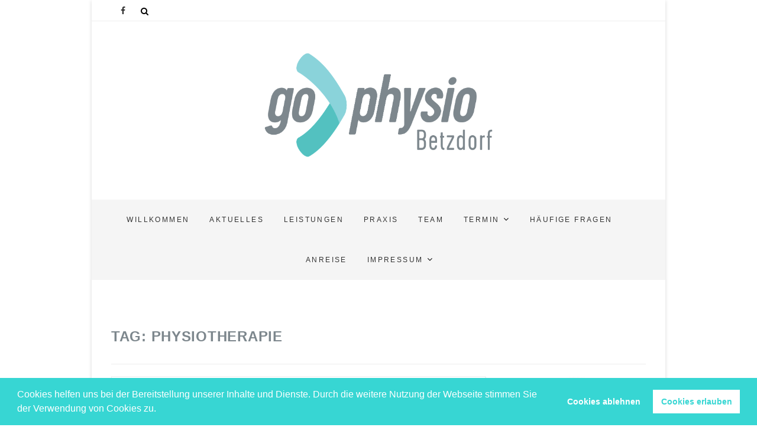

--- FILE ---
content_type: text/html; charset=UTF-8
request_url: https://go-physio.de/tag/physiotherapie
body_size: 13030
content:
<!DOCTYPE html>
<html lang="de">
<head>
<meta charset="UTF-8" />
<meta name="viewport" content="width=device-width, initial-scale=1.0">
<link rel="profile" href="https://gmpg.org/xfn/11" />
<link rel="pingback" href="https://go-physio.de/xmlrpc.php" />
<title>Schlagwort: Physiotherapie | Praxis für Physiotherapie</title>

<!-- The SEO Framework von Sybre Waaijer -->
<link rel="canonical" href="https://go-physio.de/tag/physiotherapie" />
<meta property="og:type" content="website" />
<meta property="og:locale" content="de_DE" />
<meta property="og:site_name" content="Praxis für Physiotherapie" />
<meta property="og:title" content="Schlagwort: Physiotherapie | Praxis für Physiotherapie" />
<meta property="og:url" content="https://go-physio.de/tag/physiotherapie" />
<meta property="og:image" content="https://go-physio.de/wp-content/uploads/2019/09/cropped-gophysio.png" />
<meta property="og:image:width" content="1169" />
<meta property="og:image:height" content="826" />
<meta name="twitter:card" content="summary_large_image" />
<meta name="twitter:title" content="Schlagwort: Physiotherapie | Praxis für Physiotherapie" />
<meta name="twitter:image" content="https://go-physio.de/wp-content/uploads/2019/09/cropped-gophysio.png" />
<script type="application/ld+json">{"@context":"https://schema.org","@graph":[{"@type":"WebSite","@id":"https://go-physio.de/#/schema/WebSite","url":"https://go-physio.de/","name":"Praxis für Physiotherapie","description":"Gesundheit und Wohlbefinden in Betzdorf","inLanguage":"de","potentialAction":{"@type":"SearchAction","target":{"@type":"EntryPoint","urlTemplate":"https://go-physio.de/search/{search_term_string}"},"query-input":"required name=search_term_string"},"publisher":{"@type":"Organization","@id":"https://go-physio.de/#/schema/Organization","name":"Praxis für Physiotherapie","url":"https://go-physio.de/","logo":{"@type":"ImageObject","url":"https://go-physio.de/wp-content/uploads/2019/09/cropped-gophysio.png","contentUrl":"https://go-physio.de/wp-content/uploads/2019/09/cropped-gophysio.png","width":1169,"height":826}}},{"@type":"CollectionPage","@id":"https://go-physio.de/tag/physiotherapie","url":"https://go-physio.de/tag/physiotherapie","name":"Schlagwort: Physiotherapie | Praxis für Physiotherapie","inLanguage":"de","isPartOf":{"@id":"https://go-physio.de/#/schema/WebSite"},"breadcrumb":{"@type":"BreadcrumbList","@id":"https://go-physio.de/#/schema/BreadcrumbList","itemListElement":[{"@type":"ListItem","position":1,"item":"https://go-physio.de/","name":"Praxis für Physiotherapie"},{"@type":"ListItem","position":2,"name":"Schlagwort: Physiotherapie"}]}}]}</script>
<!-- / The SEO Framework von Sybre Waaijer | 10.65ms meta | 7.00ms boot -->

<link rel="alternate" type="application/rss+xml" title="Praxis für Physiotherapie &raquo; Feed" href="https://go-physio.de/feed" />
<link rel="alternate" type="application/rss+xml" title="Praxis für Physiotherapie &raquo; Physiotherapie Schlagwort-Feed" href="https://go-physio.de/tag/physiotherapie/feed" />
<style id='wp-img-auto-sizes-contain-inline-css' type='text/css'>
img:is([sizes=auto i],[sizes^="auto," i]){contain-intrinsic-size:3000px 1500px}
/*# sourceURL=wp-img-auto-sizes-contain-inline-css */
</style>
<style id='wp-emoji-styles-inline-css' type='text/css'>

	img.wp-smiley, img.emoji {
		display: inline !important;
		border: none !important;
		box-shadow: none !important;
		height: 1em !important;
		width: 1em !important;
		margin: 0 0.07em !important;
		vertical-align: -0.1em !important;
		background: none !important;
		padding: 0 !important;
	}
/*# sourceURL=wp-emoji-styles-inline-css */
</style>
<style id='wp-block-library-inline-css' type='text/css'>
:root{--wp-block-synced-color:#7a00df;--wp-block-synced-color--rgb:122,0,223;--wp-bound-block-color:var(--wp-block-synced-color);--wp-editor-canvas-background:#ddd;--wp-admin-theme-color:#007cba;--wp-admin-theme-color--rgb:0,124,186;--wp-admin-theme-color-darker-10:#006ba1;--wp-admin-theme-color-darker-10--rgb:0,107,160.5;--wp-admin-theme-color-darker-20:#005a87;--wp-admin-theme-color-darker-20--rgb:0,90,135;--wp-admin-border-width-focus:2px}@media (min-resolution:192dpi){:root{--wp-admin-border-width-focus:1.5px}}.wp-element-button{cursor:pointer}:root .has-very-light-gray-background-color{background-color:#eee}:root .has-very-dark-gray-background-color{background-color:#313131}:root .has-very-light-gray-color{color:#eee}:root .has-very-dark-gray-color{color:#313131}:root .has-vivid-green-cyan-to-vivid-cyan-blue-gradient-background{background:linear-gradient(135deg,#00d084,#0693e3)}:root .has-purple-crush-gradient-background{background:linear-gradient(135deg,#34e2e4,#4721fb 50%,#ab1dfe)}:root .has-hazy-dawn-gradient-background{background:linear-gradient(135deg,#faaca8,#dad0ec)}:root .has-subdued-olive-gradient-background{background:linear-gradient(135deg,#fafae1,#67a671)}:root .has-atomic-cream-gradient-background{background:linear-gradient(135deg,#fdd79a,#004a59)}:root .has-nightshade-gradient-background{background:linear-gradient(135deg,#330968,#31cdcf)}:root .has-midnight-gradient-background{background:linear-gradient(135deg,#020381,#2874fc)}:root{--wp--preset--font-size--normal:16px;--wp--preset--font-size--huge:42px}.has-regular-font-size{font-size:1em}.has-larger-font-size{font-size:2.625em}.has-normal-font-size{font-size:var(--wp--preset--font-size--normal)}.has-huge-font-size{font-size:var(--wp--preset--font-size--huge)}.has-text-align-center{text-align:center}.has-text-align-left{text-align:left}.has-text-align-right{text-align:right}.has-fit-text{white-space:nowrap!important}#end-resizable-editor-section{display:none}.aligncenter{clear:both}.items-justified-left{justify-content:flex-start}.items-justified-center{justify-content:center}.items-justified-right{justify-content:flex-end}.items-justified-space-between{justify-content:space-between}.screen-reader-text{border:0;clip-path:inset(50%);height:1px;margin:-1px;overflow:hidden;padding:0;position:absolute;width:1px;word-wrap:normal!important}.screen-reader-text:focus{background-color:#ddd;clip-path:none;color:#444;display:block;font-size:1em;height:auto;left:5px;line-height:normal;padding:15px 23px 14px;text-decoration:none;top:5px;width:auto;z-index:100000}html :where(.has-border-color){border-style:solid}html :where([style*=border-top-color]){border-top-style:solid}html :where([style*=border-right-color]){border-right-style:solid}html :where([style*=border-bottom-color]){border-bottom-style:solid}html :where([style*=border-left-color]){border-left-style:solid}html :where([style*=border-width]){border-style:solid}html :where([style*=border-top-width]){border-top-style:solid}html :where([style*=border-right-width]){border-right-style:solid}html :where([style*=border-bottom-width]){border-bottom-style:solid}html :where([style*=border-left-width]){border-left-style:solid}html :where(img[class*=wp-image-]){height:auto;max-width:100%}:where(figure){margin:0 0 1em}html :where(.is-position-sticky){--wp-admin--admin-bar--position-offset:var(--wp-admin--admin-bar--height,0px)}@media screen and (max-width:600px){html :where(.is-position-sticky){--wp-admin--admin-bar--position-offset:0px}}

/*# sourceURL=wp-block-library-inline-css */
</style><style id='global-styles-inline-css' type='text/css'>
:root{--wp--preset--aspect-ratio--square: 1;--wp--preset--aspect-ratio--4-3: 4/3;--wp--preset--aspect-ratio--3-4: 3/4;--wp--preset--aspect-ratio--3-2: 3/2;--wp--preset--aspect-ratio--2-3: 2/3;--wp--preset--aspect-ratio--16-9: 16/9;--wp--preset--aspect-ratio--9-16: 9/16;--wp--preset--color--black: #000000;--wp--preset--color--cyan-bluish-gray: #abb8c3;--wp--preset--color--white: #ffffff;--wp--preset--color--pale-pink: #f78da7;--wp--preset--color--vivid-red: #cf2e2e;--wp--preset--color--luminous-vivid-orange: #ff6900;--wp--preset--color--luminous-vivid-amber: #fcb900;--wp--preset--color--light-green-cyan: #7bdcb5;--wp--preset--color--vivid-green-cyan: #00d084;--wp--preset--color--pale-cyan-blue: #8ed1fc;--wp--preset--color--vivid-cyan-blue: #0693e3;--wp--preset--color--vivid-purple: #9b51e0;--wp--preset--gradient--vivid-cyan-blue-to-vivid-purple: linear-gradient(135deg,rgb(6,147,227) 0%,rgb(155,81,224) 100%);--wp--preset--gradient--light-green-cyan-to-vivid-green-cyan: linear-gradient(135deg,rgb(122,220,180) 0%,rgb(0,208,130) 100%);--wp--preset--gradient--luminous-vivid-amber-to-luminous-vivid-orange: linear-gradient(135deg,rgb(252,185,0) 0%,rgb(255,105,0) 100%);--wp--preset--gradient--luminous-vivid-orange-to-vivid-red: linear-gradient(135deg,rgb(255,105,0) 0%,rgb(207,46,46) 100%);--wp--preset--gradient--very-light-gray-to-cyan-bluish-gray: linear-gradient(135deg,rgb(238,238,238) 0%,rgb(169,184,195) 100%);--wp--preset--gradient--cool-to-warm-spectrum: linear-gradient(135deg,rgb(74,234,220) 0%,rgb(151,120,209) 20%,rgb(207,42,186) 40%,rgb(238,44,130) 60%,rgb(251,105,98) 80%,rgb(254,248,76) 100%);--wp--preset--gradient--blush-light-purple: linear-gradient(135deg,rgb(255,206,236) 0%,rgb(152,150,240) 100%);--wp--preset--gradient--blush-bordeaux: linear-gradient(135deg,rgb(254,205,165) 0%,rgb(254,45,45) 50%,rgb(107,0,62) 100%);--wp--preset--gradient--luminous-dusk: linear-gradient(135deg,rgb(255,203,112) 0%,rgb(199,81,192) 50%,rgb(65,88,208) 100%);--wp--preset--gradient--pale-ocean: linear-gradient(135deg,rgb(255,245,203) 0%,rgb(182,227,212) 50%,rgb(51,167,181) 100%);--wp--preset--gradient--electric-grass: linear-gradient(135deg,rgb(202,248,128) 0%,rgb(113,206,126) 100%);--wp--preset--gradient--midnight: linear-gradient(135deg,rgb(2,3,129) 0%,rgb(40,116,252) 100%);--wp--preset--font-size--small: 13px;--wp--preset--font-size--medium: 20px;--wp--preset--font-size--large: 36px;--wp--preset--font-size--x-large: 42px;--wp--preset--spacing--20: 0.44rem;--wp--preset--spacing--30: 0.67rem;--wp--preset--spacing--40: 1rem;--wp--preset--spacing--50: 1.5rem;--wp--preset--spacing--60: 2.25rem;--wp--preset--spacing--70: 3.38rem;--wp--preset--spacing--80: 5.06rem;--wp--preset--shadow--natural: 6px 6px 9px rgba(0, 0, 0, 0.2);--wp--preset--shadow--deep: 12px 12px 50px rgba(0, 0, 0, 0.4);--wp--preset--shadow--sharp: 6px 6px 0px rgba(0, 0, 0, 0.2);--wp--preset--shadow--outlined: 6px 6px 0px -3px rgb(255, 255, 255), 6px 6px rgb(0, 0, 0);--wp--preset--shadow--crisp: 6px 6px 0px rgb(0, 0, 0);}:where(.is-layout-flex){gap: 0.5em;}:where(.is-layout-grid){gap: 0.5em;}body .is-layout-flex{display: flex;}.is-layout-flex{flex-wrap: wrap;align-items: center;}.is-layout-flex > :is(*, div){margin: 0;}body .is-layout-grid{display: grid;}.is-layout-grid > :is(*, div){margin: 0;}:where(.wp-block-columns.is-layout-flex){gap: 2em;}:where(.wp-block-columns.is-layout-grid){gap: 2em;}:where(.wp-block-post-template.is-layout-flex){gap: 1.25em;}:where(.wp-block-post-template.is-layout-grid){gap: 1.25em;}.has-black-color{color: var(--wp--preset--color--black) !important;}.has-cyan-bluish-gray-color{color: var(--wp--preset--color--cyan-bluish-gray) !important;}.has-white-color{color: var(--wp--preset--color--white) !important;}.has-pale-pink-color{color: var(--wp--preset--color--pale-pink) !important;}.has-vivid-red-color{color: var(--wp--preset--color--vivid-red) !important;}.has-luminous-vivid-orange-color{color: var(--wp--preset--color--luminous-vivid-orange) !important;}.has-luminous-vivid-amber-color{color: var(--wp--preset--color--luminous-vivid-amber) !important;}.has-light-green-cyan-color{color: var(--wp--preset--color--light-green-cyan) !important;}.has-vivid-green-cyan-color{color: var(--wp--preset--color--vivid-green-cyan) !important;}.has-pale-cyan-blue-color{color: var(--wp--preset--color--pale-cyan-blue) !important;}.has-vivid-cyan-blue-color{color: var(--wp--preset--color--vivid-cyan-blue) !important;}.has-vivid-purple-color{color: var(--wp--preset--color--vivid-purple) !important;}.has-black-background-color{background-color: var(--wp--preset--color--black) !important;}.has-cyan-bluish-gray-background-color{background-color: var(--wp--preset--color--cyan-bluish-gray) !important;}.has-white-background-color{background-color: var(--wp--preset--color--white) !important;}.has-pale-pink-background-color{background-color: var(--wp--preset--color--pale-pink) !important;}.has-vivid-red-background-color{background-color: var(--wp--preset--color--vivid-red) !important;}.has-luminous-vivid-orange-background-color{background-color: var(--wp--preset--color--luminous-vivid-orange) !important;}.has-luminous-vivid-amber-background-color{background-color: var(--wp--preset--color--luminous-vivid-amber) !important;}.has-light-green-cyan-background-color{background-color: var(--wp--preset--color--light-green-cyan) !important;}.has-vivid-green-cyan-background-color{background-color: var(--wp--preset--color--vivid-green-cyan) !important;}.has-pale-cyan-blue-background-color{background-color: var(--wp--preset--color--pale-cyan-blue) !important;}.has-vivid-cyan-blue-background-color{background-color: var(--wp--preset--color--vivid-cyan-blue) !important;}.has-vivid-purple-background-color{background-color: var(--wp--preset--color--vivid-purple) !important;}.has-black-border-color{border-color: var(--wp--preset--color--black) !important;}.has-cyan-bluish-gray-border-color{border-color: var(--wp--preset--color--cyan-bluish-gray) !important;}.has-white-border-color{border-color: var(--wp--preset--color--white) !important;}.has-pale-pink-border-color{border-color: var(--wp--preset--color--pale-pink) !important;}.has-vivid-red-border-color{border-color: var(--wp--preset--color--vivid-red) !important;}.has-luminous-vivid-orange-border-color{border-color: var(--wp--preset--color--luminous-vivid-orange) !important;}.has-luminous-vivid-amber-border-color{border-color: var(--wp--preset--color--luminous-vivid-amber) !important;}.has-light-green-cyan-border-color{border-color: var(--wp--preset--color--light-green-cyan) !important;}.has-vivid-green-cyan-border-color{border-color: var(--wp--preset--color--vivid-green-cyan) !important;}.has-pale-cyan-blue-border-color{border-color: var(--wp--preset--color--pale-cyan-blue) !important;}.has-vivid-cyan-blue-border-color{border-color: var(--wp--preset--color--vivid-cyan-blue) !important;}.has-vivid-purple-border-color{border-color: var(--wp--preset--color--vivid-purple) !important;}.has-vivid-cyan-blue-to-vivid-purple-gradient-background{background: var(--wp--preset--gradient--vivid-cyan-blue-to-vivid-purple) !important;}.has-light-green-cyan-to-vivid-green-cyan-gradient-background{background: var(--wp--preset--gradient--light-green-cyan-to-vivid-green-cyan) !important;}.has-luminous-vivid-amber-to-luminous-vivid-orange-gradient-background{background: var(--wp--preset--gradient--luminous-vivid-amber-to-luminous-vivid-orange) !important;}.has-luminous-vivid-orange-to-vivid-red-gradient-background{background: var(--wp--preset--gradient--luminous-vivid-orange-to-vivid-red) !important;}.has-very-light-gray-to-cyan-bluish-gray-gradient-background{background: var(--wp--preset--gradient--very-light-gray-to-cyan-bluish-gray) !important;}.has-cool-to-warm-spectrum-gradient-background{background: var(--wp--preset--gradient--cool-to-warm-spectrum) !important;}.has-blush-light-purple-gradient-background{background: var(--wp--preset--gradient--blush-light-purple) !important;}.has-blush-bordeaux-gradient-background{background: var(--wp--preset--gradient--blush-bordeaux) !important;}.has-luminous-dusk-gradient-background{background: var(--wp--preset--gradient--luminous-dusk) !important;}.has-pale-ocean-gradient-background{background: var(--wp--preset--gradient--pale-ocean) !important;}.has-electric-grass-gradient-background{background: var(--wp--preset--gradient--electric-grass) !important;}.has-midnight-gradient-background{background: var(--wp--preset--gradient--midnight) !important;}.has-small-font-size{font-size: var(--wp--preset--font-size--small) !important;}.has-medium-font-size{font-size: var(--wp--preset--font-size--medium) !important;}.has-large-font-size{font-size: var(--wp--preset--font-size--large) !important;}.has-x-large-font-size{font-size: var(--wp--preset--font-size--x-large) !important;}
/*# sourceURL=global-styles-inline-css */
</style>

<style id='classic-theme-styles-inline-css' type='text/css'>
/*! This file is auto-generated */
.wp-block-button__link{color:#fff;background-color:#32373c;border-radius:9999px;box-shadow:none;text-decoration:none;padding:calc(.667em + 2px) calc(1.333em + 2px);font-size:1.125em}.wp-block-file__button{background:#32373c;color:#fff;text-decoration:none}
/*# sourceURL=/wp-includes/css/classic-themes.min.css */
</style>
<link rel='stylesheet' id='contact-form-7-css' href='https://go-physio.de/wp-content/plugins/contact-form-7/includes/css/styles.css?ver=6.0.1' type='text/css' media='all' />
<link rel='stylesheet' id='wpcf7-redirect-script-frontend-css' href='https://go-physio.de/wp-content/plugins/wpcf7-redirect/build/css/wpcf7-redirect-frontend.min.css?ver=1.1' type='text/css' media='all' />
<link rel='stylesheet' id='bootstrap-css-css' href='https://go-physio.de/wp-content/themes/whitish-lite/assets/css/bootstrap.min.css?ver=6.9' type='text/css' media='all' />
<link rel='stylesheet' id='whitish-lite-style-css' href='https://go-physio.de/wp-content/themes/whitish-lite/style.css?ver=6.9' type='text/css' media='all' />
<style id='whitish-lite-style-inline-css' type='text/css'>


			.go-to-top a
			{
			   border: 2px solid #20B2AA ;
			   color: #20B2AA ;
			}

			.sticky:before {
			   color: #20B2AA ;
			}

			.go-to-top a:hover
			{
			   background-color: #20B2AA ;
			}

			.slider-buttons a {
			   background-color: #20b2aa ;
			   border-color: #20b2aa;
			}

			.main-navigation ul li.current-menu-item.menu-item-has-children &gt; a:after, .main-navigation li.menu-item-has-children &gt; a:hover:after, .main-navigation li.page_item_has_children &gt; a:hover:after
			{color: #20B2AA;}

			#secondary .widget-title
			{
			   border-top: 2px solid #20B2AA ;
			}

			.search-submit
			{
			   background-color: #20B2AA ;
			   border: 1px solid #20B2AA ;
			}

			a,
			ul li a:hover,
			ol li a:hover,
			.top-header .widget_contact ul li a:hover,
			.entry-title a:hover,
			.entry-title a:focus,
			.entry-title a:active,
			.entry-meta span:hover,
			.entry-meta a:hover,
			.cat-links,
			.cat-links a,
			.tag-links,
			.tag-links a,
			.entry-meta .entry-format a,
			.entry-format:before,
			.entry-meta .entry-format:before,
			.entry-header .entry-meta .entry-format:before,
			.widget ul li a:hover,
			.widget-title a:hover,
			.widget_contact ul li a:hover,
			.site-info .copyright a:hover,
			#footer-navigation a:hover,
			#colophon .widget ul li a:hover
			{
				color: #20b2aa;
			}

			.main-navigation a:hover,
			.main-navigation ul li.current-menu-item a,
			.main-navigation ul li.current_page_ancestor a,
			.main-navigation ul li.current-menu-ancestor a,
			.main-navigation ul li.current_page_item a,
			.main-navigation ul li:hover a,
			.main-navigation ul li ul li a:hover,
			.main-navigation ul li ul li:hover a,
			.main-navigation ul li.current-menu-item ul li a:hover,
			.header-search:hover, .header-search-x:hover
			{
				color: #20b2aa;
			}

			.main-navigation li.menu-item-has-children &gt; a:hover:after
			{
				color: #20b2aa;
			}

			.site-info .social-links a{
				background: #20b2aa;
				border: 1px solid #20b2aa;
			}


			ul.default-wp-page li a {
				color: #20b2aa;
			}


			::selection {
				background: #20b2aa;
				color: #fff;
			}

			::-moz-selection {
				background: #20b2aa;
				color: #fff;
			}

			.screen-reader-text:hover,
			.screen-reader-text:active,
			.screen-reader-text:focus {
				background-color: #f1f1f1;
				color: #20b2aa;
			}

			input[type=\'reset\'],
			input[type=\'button\'],
			input[type=\'submit\']{
				background-color: #20b2aa;
			}

			input#submit {
				background-color: #20b2aa;
			}

			.entry-footer a.more-link{
			background: #20b2aa;
			border: 1px solid #20b2aa;
			}

			.btn-default:hover {
			    background-color: #20b2aa;
			    border: 1px solid #20b2aa;
			}

			.btn-default:hover,
			.vivid,
			 {
				background-color: #20b2aa;
				border: 1px solid #20b2aa;
			}

			#colophon .widget-title:after {
				background-color: #20b2aa;
			}

			.light-color:hover,
			.vivid:hover {
				background-color: #fff;
				border: 1px solid #fff;
			}

			#bbpress-forums .bbp-topics a:hover {
			color: #20b2aa;
			}
			.bbp-submit-wrapper button.submit {
				background-color: #20b2aa;
				border: 1px solid #20b2aa;
			}

			.woocommerce #respond input#submit,
			.woocommerce a.button,
			.woocommerce button.button,
			.woocommerce input.button,
			.woocommerce #respond input#submit.alt,
			.woocommerce a.button.alt,
			.woocommerce button.button.alt,
			.woocommerce input.button.alt,
			.woocommerce-demo-store p.demo_store {
				background-color: #20b2aa;
			}
			.woocommerce .woocommerce-message:before {
				color: #20b2aa;
			}
/*# sourceURL=whitish-lite-style-inline-css */
</style>
<link rel='stylesheet' id='font-awesome-css' href='https://go-physio.de/wp-content/themes/whitish-lite/assets/font-awesome/css/font-awesome.min.css?ver=6.9' type='text/css' media='all' />
<link rel='stylesheet' id='whitish-lite-responsive-css' href='https://go-physio.de/wp-content/themes/whitish-lite/assets/css/responsive.css?ver=6.9' type='text/css' media='all' />
<link rel='stylesheet' id='slick-css-css' href='https://go-physio.de/wp-content/themes/whitish-lite/assets/css/slick.css?ver=6.9' type='text/css' media='all' />
<link rel='stylesheet' id='cookieconsent-css' href='https://go-physio.de/wp-content/plugins/ga-germanized/assets/css/cookieconsent.css?ver=3.1.1' type='text/css' media='all' />
<link rel='stylesheet' id='jquery-lazyloadxt-spinner-css-css' href='//go-physio.de/wp-content/plugins/a3-lazy-load/assets/css/jquery.lazyloadxt.spinner.css?ver=6.9' type='text/css' media='all' />
<link rel='stylesheet' id='cf7cf-style-css' href='https://go-physio.de/wp-content/plugins/cf7-conditional-fields/style.css?ver=2.5.2' type='text/css' media='all' />
<link rel='stylesheet' id='form-enhancements-css' href='https://go-physio.de/wp-content/plugins/go-physio-form/public/css/go-physio-form-public.css?ver=1.0.1' type='text/css' media='all' />
<script type="text/javascript" src="https://go-physio.de/wp-includes/js/jquery/jquery.min.js?ver=3.7.1" id="jquery-core-js"></script>
<script type="text/javascript" src="https://go-physio.de/wp-includes/js/jquery/jquery-migrate.min.js?ver=3.4.1" id="jquery-migrate-js"></script>
<link rel="https://api.w.org/" href="https://go-physio.de/wp-json/" /><link rel="alternate" title="JSON" type="application/json" href="https://go-physio.de/wp-json/wp/v2/tags/16" /><link rel="EditURI" type="application/rsd+xml" title="RSD" href="https://go-physio.de/xmlrpc.php?rsd" />
<!-- Missing Google Analytics ID or Analytics Integration disabled --><link rel="icon" href="https://go-physio.de/wp-content/uploads/2019/09/cropped-go-physio-favicon-32x32.jpeg" sizes="32x32" />
<link rel="icon" href="https://go-physio.de/wp-content/uploads/2019/09/cropped-go-physio-favicon-192x192.jpeg" sizes="192x192" />
<link rel="apple-touch-icon" href="https://go-physio.de/wp-content/uploads/2019/09/cropped-go-physio-favicon-180x180.jpeg" />
<meta name="msapplication-TileImage" content="https://go-physio.de/wp-content/uploads/2019/09/cropped-go-physio-favicon-270x270.jpeg" />
</head>
<body data-rsssl=1 class="archive tag tag-physiotherapie tag-16 wp-custom-logo wp-theme-whitish-lite metaslider-plugin boxed-layout">
<div id="page" class="hfeed site">
<!-- Masthead ============================================= -->
<header id="masthead" class="site-header">
		<div class="top-header">
			<div class="container clearfix">
				<div class="header-social-block">		<div class="social-links clearfix">
			<a target="_blank" href="https://fb.me/GoPhysioBetzdorf"><i class="fa fa-facebook"></i></a>					<div id="search-toggle" class="header-search"></div>
					<div id="search-box" class="clearfix">
						<form class="search-form" action="https://go-physio.de/" method="get">
		<input type="search" name="s" class="search-field" value="" placeholder="Search &hellip;" autocomplete="off">
	<button type="submit" class="search-submit"><i class="fa fa-search"></i></button>
	</form> <!-- end .search-form -->					</div>  <!-- end #search-box -->
							</div><!-- end .social-links -->
	</div><!-- end .header-social-block -->			</div> <!-- end .container -->
		</div> <!-- end .top-header -->
				<div id="site-branding"><a href="https://go-physio.de/" class="custom-logo-link" rel="home"><img width="1169" height="826" src="https://go-physio.de/wp-content/uploads/2019/09/cropped-gophysio.png" class="custom-logo" alt="Praxis für Physiotherapie" decoding="async" fetchpriority="high" srcset="https://go-physio.de/wp-content/uploads/2019/09/cropped-gophysio.png 1169w, https://go-physio.de/wp-content/uploads/2019/09/cropped-gophysio-300x212.png 300w, https://go-physio.de/wp-content/uploads/2019/09/cropped-gophysio-768x543.png 768w, https://go-physio.de/wp-content/uploads/2019/09/cropped-gophysio-1024x724.png 1024w" sizes="(max-width: 1169px) 100vw, 1169px" /></a>				</div> <!-- end #site-branding -->
				<!-- Main Header============================================= -->
				<div id="sticky_header">
					<div class="container clearfix">
						<div class="menu-toggle">
							<div class="line-one"></div>
				  			<div class="line-two"></div>
				  			<div class="line-three"></div>
					  	</div>
					  	<!-- end .menu-toggle -->
					  	<h3 class="nav-site-title">
							<a href="https://go-physio.de/" title="Praxis für Physiotherapie">Praxis für Physiotherapie</a>
						</h3>
					<!-- end .nav-site-title -->
						<!-- Main Nav ============================================= -->
																		<nav id="site-navigation" class="main-navigation clearfix">
							<ul class="menu"><li id="menu-item-112" class="menu-item menu-item-type-post_type menu-item-object-page menu-item-home menu-item-112"><a href="https://go-physio.de/">Willkommen</a></li>
<li id="menu-item-472" class="menu-item menu-item-type-post_type menu-item-object-page current_page_parent menu-item-472"><a href="https://go-physio.de/aktuelles">Aktuelles</a></li>
<li id="menu-item-78" class="menu-item menu-item-type-post_type menu-item-object-page menu-item-78"><a href="https://go-physio.de/leistungen">Leistungen</a></li>
<li id="menu-item-221" class="menu-item menu-item-type-post_type menu-item-object-page menu-item-221"><a href="https://go-physio.de/praxis">Praxis</a></li>
<li id="menu-item-79" class="menu-item menu-item-type-post_type menu-item-object-page menu-item-79"><a href="https://go-physio.de/team">Team</a></li>
<li id="menu-item-1391" class="menu-item menu-item-type-post_type menu-item-object-page menu-item-has-children menu-item-1391"><a href="https://go-physio.de/termin">Termin</a>
<ul class="sub-menu">
	<li id="menu-item-1392" class="menu-item menu-item-type-post_type menu-item-object-page menu-item-1392"><a href="https://go-physio.de/termin">Termin anfragen</a></li>
	<li id="menu-item-80" class="menu-item menu-item-type-post_type menu-item-object-page menu-item-80"><a href="https://go-physio.de/terminvereinbarung-terminabsage">Terminvereinbarung &#038; Terminabsage</a></li>
</ul>
</li>
<li id="menu-item-800" class="menu-item menu-item-type-post_type menu-item-object-page menu-item-800"><a href="https://go-physio.de/haeufige-fragen">Häufige Fragen</a></li>
<li id="menu-item-81" class="menu-item menu-item-type-post_type menu-item-object-page menu-item-81"><a href="https://go-physio.de/anreise">Anreise</a></li>
<li id="menu-item-82" class="menu-item menu-item-type-post_type menu-item-object-page menu-item-has-children menu-item-82"><a href="https://go-physio.de/kontakt">Impressum</a>
<ul class="sub-menu">
	<li id="menu-item-83" class="menu-item menu-item-type-post_type menu-item-object-page menu-item-83"><a href="https://go-physio.de/kontakt/datenschutzerklaerung">Datenschutzerklärung</a></li>
</ul>
</li>
</ul>						</nav> <!-- end #site-navigation -->
						</div> <!-- end .container -->
			</div> <!-- end #sticky_header -->
</header> <!-- end #masthead -->
<!-- Main Page Start ============================================= -->
<div id="content">

<div class="container clearfix">

	<div class="page-header">
		<h2 class="page-title">Tag: Physiotherapie</h2>
		<!-- .page-title -->
				<!-- .breadcrumb -->
		
	</div>
	<!-- .page-header -->
					<div id="primary" class="grid-display">

								<main id="main" class="site-main clearfix">
					<article id="post-443" class="post-443 post type-post status-publish format-standard has-post-thumbnail hentry category-aktuell tag-behandlung tag-physiotherapie tag-praxiserweiterung tag-team">
							<div class="post-image-content">
								<header class="entry-header">
		
			<h2 class="entry-title"> <a href="https://go-physio.de/443-2" title="Neu im Team: Mareike Heukäufer"> Neu im Team: Mareike Heukäufer </a> </h2> <!-- end.entry-title -->
	</header><!-- end .entry-header -->
								<figure class="post-featured-image">
								<a href="https://go-physio.de/443-2" title="Neu im Team: Mareike Heukäufer">
								<img src="https://go-physio.de/wp-content/uploads/2020/10/physiotherapie-betzdorf-gophysio-mareike-768x1024-1.jpg">
								</a>
							</figure><!-- end.post-featured-image  -->
						</div> <!-- end.post-image-content -->
			<div class="entry-content">
		<p>&#8222;Wenn du zwei und drei zusammenzählst, kommt immer fünf raus.&#8220; (Bud Spencer) Zu zweit haben wir vor knapp einem Jahr go physio die Praxis für Physiotherapie in Betzdorf eröffnet. Nach und nach hat sich unser Team vergrößert.</p>
	</div> <!-- end .entry-content -->

			<footer class="entry-footer">
			<div class="entry-meta">
							</div> <!-- end .entry-meta -->
						<a class="more-link" title="" href="https://go-physio.de/443-2">
			Read More			</a>
					</footer> <!-- end .entry-footer -->
</article><!-- end .post --><article id="post-321" class="post-321 post type-post status-publish format-standard has-post-thumbnail hentry category-aktuell tag-betzdorf tag-go-physio tag-physiotherapie tag-praxiserweiterung">
							<div class="post-image-content">
								<header class="entry-header">
		
			<h2 class="entry-title"> <a href="https://go-physio.de/wir-vergroessern-uns" title="Praxiserweiterung: Wir vergrößern uns"> Praxiserweiterung: Wir vergrößern uns </a> </h2> <!-- end.entry-title -->
	</header><!-- end .entry-header -->
								<figure class="post-featured-image">
								<a href="https://go-physio.de/wir-vergroessern-uns" title="Praxiserweiterung: Wir vergrößern uns">
								<img src="https://go-physio.de/wp-content/uploads/2020/09/go-physio-beklebung-eckfenster-e1599122027139-700x500.jpg">
								</a>
							</figure><!-- end.post-featured-image  -->
						</div> <!-- end.post-image-content -->
			<div class="entry-content">
		<p>Einige haben es vielleicht beim Vorbeifahren in Betzdorf schon entdeckt Gestern wurde von der Firma Liquisign die Fensterfront zur Straße beklebt. Super Job gemacht Vielen Dank!! Die Beschriftung der Fenster lässt es schon erahnen: wir vergrößern uns!!</p>
	</div> <!-- end .entry-content -->

			<footer class="entry-footer">
			<div class="entry-meta">
							</div> <!-- end .entry-meta -->
						<a class="more-link" title="" href="https://go-physio.de/wir-vergroessern-uns">
			Read More			</a>
					</footer> <!-- end .entry-footer -->
</article><!-- end .post --><article id="post-311" class="post-311 post type-post status-publish format-standard has-post-thumbnail hentry category-aktuell tag-behandlung tag-mund-nasen-schutz tag-physiotherapie">
							<div class="post-image-content">
								<header class="entry-header">
		
			<h2 class="entry-title"> <a href="https://go-physio.de/corona-update-mund-nasen-schutz" title="Corona Update: Mund-Nasen-Schutz"> Corona Update: Mund-Nasen-Schutz </a> </h2> <!-- end.entry-title -->
	</header><!-- end .entry-header -->
								<figure class="post-featured-image">
								<a href="https://go-physio.de/corona-update-mund-nasen-schutz" title="Corona Update: Mund-Nasen-Schutz">
								<img src="https://go-physio.de/wp-content/uploads/2020/09/go-physio-schutz-700x500.jpg">
								</a>
							</figure><!-- end.post-featured-image  -->
						</div> <!-- end.post-image-content -->
			<div class="entry-content">
		<p>Seit einer Woche besteht nun im ÖPNV und beim Einkaufen die Pflicht, eine Mund- und Nasenbedeckung zu tragen. Wir Therapeuten behandeln schon seit einigen Wochen mit solchen Masken. Dabei geht es darum, unsere Mitmenschen zu schützen.</p>
	</div> <!-- end .entry-content -->

			<footer class="entry-footer">
			<div class="entry-meta">
							</div> <!-- end .entry-meta -->
						<a class="more-link" title="" href="https://go-physio.de/corona-update-mund-nasen-schutz">
			Read More			</a>
					</footer> <!-- end .entry-footer -->
</article><!-- end .post --><article id="post-314" class="post-314 post type-post status-publish format-standard has-post-thumbnail hentry category-aktuell tag-behandlung tag-betzdorf tag-bobath tag-go-physio tag-laehmung tag-multiple-sklerose tag-parkinson tag-physiotherapie tag-schlaganfall tag-team tag-therapie">
							<div class="post-image-content">
								<header class="entry-header">
		
			<h2 class="entry-title"> <a href="https://go-physio.de/alles-neu-macht-der-mai" title="Alles neu macht der Mai"> Alles neu macht der Mai </a> </h2> <!-- end.entry-title -->
	</header><!-- end .entry-header -->
								<figure class="post-featured-image">
								<a href="https://go-physio.de/alles-neu-macht-der-mai" title="Alles neu macht der Mai">
								<img src="https://go-physio.de/wp-content/uploads/2020/05/IMG_7383-700x500.jpg">
								</a>
							</figure><!-- end.post-featured-image  -->
						</div> <!-- end.post-image-content -->
			<div class="entry-content">
		<p>Bei uns bringt der Mai ein neues Gesicht! Wir freuen uns, dass wir eine neue Therapeutin in unserem Team begrüßen dürfen und mit ihr auch unser Behandlungsangebot erweitern. Somit bieten wir nun auch die Behandlung von Neurologischen Krankheitsbildern (KG-ZNS nach Bobath) wie z. B. Parkinson, Schlaganfall, Multipler Sklerose oder Querschnittlähmungen an.</p>
	</div> <!-- end .entry-content -->

			<footer class="entry-footer">
			<div class="entry-meta">
							</div> <!-- end .entry-meta -->
						<a class="more-link" title="" href="https://go-physio.de/alles-neu-macht-der-mai">
			Read More			</a>
					</footer> <!-- end .entry-footer -->
</article><!-- end .post -->				</main> <!-- #main -->
				<div class="container"></div> <!-- end .container -->						</div> <!-- #primary -->
						
<div id="secondary">
    <aside id="media_image-3" class="widget widget_media_image"><img width="200" height="200" src="//go-physio.de/wp-content/plugins/a3-lazy-load/assets/images/lazy_placeholder.gif" data-lazy-type="image" data-src="https://go-physio.de/wp-content/uploads/2019/09/go-physio-favicon-300x300.jpeg" class="lazy lazy-hidden image wp-image-134  attachment-200x200 size-200x200" alt="" style="max-width: 100%; height: auto;" decoding="async" loading="lazy" srcset="" data-srcset="https://go-physio.de/wp-content/uploads/2019/09/go-physio-favicon-300x300.jpeg 300w, https://go-physio.de/wp-content/uploads/2019/09/go-physio-favicon-150x150.jpeg 150w, https://go-physio.de/wp-content/uploads/2019/09/go-physio-favicon.jpeg 437w" sizes="auto, (max-width: 200px) 100vw, 200px" /><noscript><img width="200" height="200" src="https://go-physio.de/wp-content/uploads/2019/09/go-physio-favicon-300x300.jpeg" class="image wp-image-134  attachment-200x200 size-200x200" alt="" style="max-width: 100%; height: auto;" decoding="async" loading="lazy" srcset="https://go-physio.de/wp-content/uploads/2019/09/go-physio-favicon-300x300.jpeg 300w, https://go-physio.de/wp-content/uploads/2019/09/go-physio-favicon-150x150.jpeg 150w, https://go-physio.de/wp-content/uploads/2019/09/go-physio-favicon.jpeg 437w" sizes="auto, (max-width: 200px) 100vw, 200px" /></noscript></aside><aside id="text-3" class="widget widget_text"><h2 class="widget-title">Adresse</h2>			<div class="textwidget"><p><strong><em>go physio GbR</em></strong><br />
<strong><em>Praxis für Physiotherapie</em></strong><br />
Decizer Straße 23<br />
57518 Betzdorf</p>
<p>📞   <a href="tel:0049-2741-9383325">02741 9383325</a><br />
✉   <a href="mailto:info@go-physio.de">info@go-physio.de</a></p>
</div>
		</aside><aside id="media_image-4" class="widget widget_media_image"><img width="154" height="154" src="//go-physio.de/wp-content/plugins/a3-lazy-load/assets/images/lazy_placeholder.gif" data-lazy-type="image" data-src="https://go-physio.de/wp-content/uploads/2019/10/vpt_logo.gif" class="lazy lazy-hidden image wp-image-198  attachment-full size-full" alt="" style="max-width: 100%; height: auto;" decoding="async" loading="lazy" /><noscript><img width="154" height="154" src="https://go-physio.de/wp-content/uploads/2019/10/vpt_logo.gif" class="image wp-image-198  attachment-full size-full" alt="" style="max-width: 100%; height: auto;" decoding="async" loading="lazy" /></noscript></aside><aside id="media_image-6" class="widget widget_media_image"><a href="https://www.go-physio.de" target="_blank"><img width="212" height="150" src="//go-physio.de/wp-content/plugins/a3-lazy-load/assets/images/lazy_placeholder.gif" data-lazy-type="image" data-src="https://go-physio.de/wp-content/uploads/2019/09/gophysio-300x212.png" class="lazy lazy-hidden image wp-image-143  attachment-212x150 size-212x150" alt="" style="max-width: 100%; height: auto;" decoding="async" loading="lazy" srcset="" data-srcset="https://go-physio.de/wp-content/uploads/2019/09/gophysio-300x212.png 300w, https://go-physio.de/wp-content/uploads/2019/09/gophysio-768x543.png 768w, https://go-physio.de/wp-content/uploads/2019/09/gophysio-1024x724.png 1024w, https://go-physio.de/wp-content/uploads/2019/09/gophysio-700x500.png 700w, https://go-physio.de/wp-content/uploads/2019/09/gophysio.png 1169w" sizes="auto, (max-width: 212px) 100vw, 212px" /><noscript><img width="212" height="150" src="https://go-physio.de/wp-content/uploads/2019/09/gophysio-300x212.png" class="image wp-image-143  attachment-212x150 size-212x150" alt="" style="max-width: 100%; height: auto;" decoding="async" loading="lazy" srcset="https://go-physio.de/wp-content/uploads/2019/09/gophysio-300x212.png 300w, https://go-physio.de/wp-content/uploads/2019/09/gophysio-768x543.png 768w, https://go-physio.de/wp-content/uploads/2019/09/gophysio-1024x724.png 1024w, https://go-physio.de/wp-content/uploads/2019/09/gophysio-700x500.png 700w, https://go-physio.de/wp-content/uploads/2019/09/gophysio.png 1169w" sizes="auto, (max-width: 212px) 100vw, 212px" /></noscript></a></aside></div> <!-- #secondary -->
</div> <!-- end .container -->
</div> <!-- end #content -->
<!-- Footer Start ============================================= -->
<footer id="colophon" class="site-footer clearfix">
<div class="site-info" >
	<div class="container">
		<div class="footer-content">
	<div class="copyright">Theme by <a href="https://yudleethemes.com/"> Yudlee Themes</a>		</div>
					<div style="clear:both;"></div>
			</div>
		</div> <!-- end .container -->
	</div> <!-- end .site-info -->
		<div class="go-to-top"><a title="Go to Top" href="#masthead"><i class="fa fa-angle-up"></i></a></div> <!-- end .go-to-top -->
	</footer> <!-- end #colophon -->
</div> <!-- end #page -->
<script type="speculationrules">
{"prefetch":[{"source":"document","where":{"and":[{"href_matches":"/*"},{"not":{"href_matches":["/wp-*.php","/wp-admin/*","/wp-content/uploads/*","/wp-content/*","/wp-content/plugins/*","/wp-content/themes/whitish-lite/*","/*\\?(.+)"]}},{"not":{"selector_matches":"a[rel~=\"nofollow\"]"}},{"not":{"selector_matches":".no-prefetch, .no-prefetch a"}}]},"eagerness":"conservative"}]}
</script>
<script type="text/javascript" src="https://go-physio.de/wp-includes/js/dist/hooks.min.js?ver=dd5603f07f9220ed27f1" id="wp-hooks-js"></script>
<script type="text/javascript" src="https://go-physio.de/wp-includes/js/dist/i18n.min.js?ver=c26c3dc7bed366793375" id="wp-i18n-js"></script>
<script type="text/javascript" id="wp-i18n-js-after">
/* <![CDATA[ */
wp.i18n.setLocaleData( { 'text direction\u0004ltr': [ 'ltr' ] } );
//# sourceURL=wp-i18n-js-after
/* ]]> */
</script>
<script type="text/javascript" src="https://go-physio.de/wp-content/plugins/contact-form-7/includes/swv/js/index.js?ver=6.0.1" id="swv-js"></script>
<script type="text/javascript" id="contact-form-7-js-translations">
/* <![CDATA[ */
( function( domain, translations ) {
	var localeData = translations.locale_data[ domain ] || translations.locale_data.messages;
	localeData[""].domain = domain;
	wp.i18n.setLocaleData( localeData, domain );
} )( "contact-form-7", {"translation-revision-date":"2024-11-18 03:02:02+0000","generator":"GlotPress\/4.0.1","domain":"messages","locale_data":{"messages":{"":{"domain":"messages","plural-forms":"nplurals=2; plural=n != 1;","lang":"de"},"This contact form is placed in the wrong place.":["Dieses Kontaktformular wurde an der falschen Stelle platziert."],"Error:":["Fehler:"]}},"comment":{"reference":"includes\/js\/index.js"}} );
//# sourceURL=contact-form-7-js-translations
/* ]]> */
</script>
<script type="text/javascript" id="contact-form-7-js-before">
/* <![CDATA[ */
var wpcf7 = {
    "api": {
        "root": "https:\/\/go-physio.de\/wp-json\/",
        "namespace": "contact-form-7\/v1"
    }
};
//# sourceURL=contact-form-7-js-before
/* ]]> */
</script>
<script type="text/javascript" src="https://go-physio.de/wp-content/plugins/contact-form-7/includes/js/index.js?ver=6.0.1" id="contact-form-7-js"></script>
<script type="text/javascript" id="wpcf7-redirect-script-js-extra">
/* <![CDATA[ */
var wpcf7r = {"ajax_url":"https://go-physio.de/wp-admin/admin-ajax.php"};
//# sourceURL=wpcf7-redirect-script-js-extra
/* ]]> */
</script>
<script type="text/javascript" src="https://go-physio.de/wp-content/plugins/wpcf7-redirect/build/js/wpcf7r-fe.js?ver=1.1" id="wpcf7-redirect-script-js"></script>
<script type="text/javascript" src="https://go-physio.de/wp-content/themes/whitish-lite/assets/js/bootstrap.min.js?ver=6.9" id="bootstrap-js-js"></script>
<script type="text/javascript" src="https://go-physio.de/wp-content/themes/whitish-lite/assets/js/slick.min.js?ver=6.9" id="slick-jquery-js"></script>
<script type="text/javascript" src="https://go-physio.de/wp-content/themes/whitish-lite/assets/js/jquery.cycle.all.min.js?ver=6.9" id="jquery_cycle_all-js"></script>
<script type="text/javascript" id="whitish-lite-slider-js-extra">
/* <![CDATA[ */
var whitish_lite_slider_value = {"transition_effect":"fade","transition_delay":"4000","transition_duration":"1000"};
//# sourceURL=whitish-lite-slider-js-extra
/* ]]> */
</script>
<script type="text/javascript" src="https://go-physio.de/wp-content/themes/whitish-lite/assets/js/whitish-lite-slider-setting.js?ver=6.9" id="whitish-lite-slider-js"></script>
<script type="text/javascript" src="https://go-physio.de/wp-content/themes/whitish-lite/assets/js/whitish-lite-main.js?ver=6.9" id="whitish-lite-main-js"></script>
<script type="text/javascript" src="https://go-physio.de/wp-content/themes/whitish-lite/assets/sticky/jquery.sticky.min.js?ver=6.9" id="jquery-sticky-js"></script>
<script type="text/javascript" src="https://go-physio.de/wp-content/themes/whitish-lite/assets/sticky/sticky-settings.js?ver=6.9" id="jquery-sticky-settings-js"></script>
<script type="text/javascript" src="https://go-physio.de/wp-content/plugins/ga-germanized/assets/js/cookieconsent.js?ver=3.1.1" id="cookieconsent-js"></script>
<script type="text/javascript" id="cookieconsent-js-after">
/* <![CDATA[ */
try { window.addEventListener("load", function(){window.cookieconsent.initialise({"palette":{"popup":{"background":"#37d6d3","text":"#ffffff"},"button":{"background":"#ffffff","text":"#37d6d3"}},"theme":"block","position":"bottom","static":false,"content":{"message":"Cookies helfen uns bei der Bereitstellung unserer Inhalte und Dienste. Durch die weitere Nutzung der Webseite stimmen Sie der Verwendung von Cookies zu.","dismiss":"Akzeptieren","allow":"Cookies erlauben","deny":"Cookies ablehnen","link":false,"href":"https:\/\/cookiesandyou.com\/"},"type":"opt-in","revokable":true,"revokeBtn":"<div class=\"cc-revoke {{classes}}\">Cookie Policy<\/div>","onStatusChange":function(){ window.location.href = "https://go-physio.de/tag/physiotherapie?cookie-state-change=" + Date.now(); }})}); } catch(err) { console.error(err.message); }
//# sourceURL=cookieconsent-js-after
/* ]]> */
</script>
<script type="text/javascript" id="google-analytics-germanized-gaoptout-js-extra">
/* <![CDATA[ */
var gaoptoutSettings = {"ua":"UA-147382961-1","disabled":"Der Google Analytics Opt-out Cookie wurde gesetzt!"};
//# sourceURL=google-analytics-germanized-gaoptout-js-extra
/* ]]> */
</script>
<script type="text/javascript" src="https://go-physio.de/wp-content/plugins/ga-germanized/assets/js/gaoptout.js?ver=1.6.2" id="google-analytics-germanized-gaoptout-js"></script>
<script type="text/javascript" id="jquery-lazyloadxt-js-extra">
/* <![CDATA[ */
var a3_lazyload_params = {"apply_images":"1","apply_videos":"1"};
//# sourceURL=jquery-lazyloadxt-js-extra
/* ]]> */
</script>
<script type="text/javascript" src="//go-physio.de/wp-content/plugins/a3-lazy-load/assets/js/jquery.lazyloadxt.extra.min.js?ver=2.7.6" id="jquery-lazyloadxt-js"></script>
<script type="text/javascript" src="//go-physio.de/wp-content/plugins/a3-lazy-load/assets/js/jquery.lazyloadxt.srcset.min.js?ver=2.7.6" id="jquery-lazyloadxt-srcset-js"></script>
<script type="text/javascript" id="jquery-lazyloadxt-extend-js-extra">
/* <![CDATA[ */
var a3_lazyload_extend_params = {"edgeY":"0","horizontal_container_classnames":""};
//# sourceURL=jquery-lazyloadxt-extend-js-extra
/* ]]> */
</script>
<script type="text/javascript" src="//go-physio.de/wp-content/plugins/a3-lazy-load/assets/js/jquery.lazyloadxt.extend.js?ver=2.7.6" id="jquery-lazyloadxt-extend-js"></script>
<script type="text/javascript" id="wpcf7cf-scripts-js-extra">
/* <![CDATA[ */
var wpcf7cf_global_settings = {"ajaxurl":"https://go-physio.de/wp-admin/admin-ajax.php"};
//# sourceURL=wpcf7cf-scripts-js-extra
/* ]]> */
</script>
<script type="text/javascript" src="https://go-physio.de/wp-content/plugins/cf7-conditional-fields/js/scripts.js?ver=2.5.2" id="wpcf7cf-scripts-js"></script>
<script id="wp-emoji-settings" type="application/json">
{"baseUrl":"https://s.w.org/images/core/emoji/17.0.2/72x72/","ext":".png","svgUrl":"https://s.w.org/images/core/emoji/17.0.2/svg/","svgExt":".svg","source":{"concatemoji":"https://go-physio.de/wp-includes/js/wp-emoji-release.min.js?ver=6.9"}}
</script>
<script type="module">
/* <![CDATA[ */
/*! This file is auto-generated */
const a=JSON.parse(document.getElementById("wp-emoji-settings").textContent),o=(window._wpemojiSettings=a,"wpEmojiSettingsSupports"),s=["flag","emoji"];function i(e){try{var t={supportTests:e,timestamp:(new Date).valueOf()};sessionStorage.setItem(o,JSON.stringify(t))}catch(e){}}function c(e,t,n){e.clearRect(0,0,e.canvas.width,e.canvas.height),e.fillText(t,0,0);t=new Uint32Array(e.getImageData(0,0,e.canvas.width,e.canvas.height).data);e.clearRect(0,0,e.canvas.width,e.canvas.height),e.fillText(n,0,0);const a=new Uint32Array(e.getImageData(0,0,e.canvas.width,e.canvas.height).data);return t.every((e,t)=>e===a[t])}function p(e,t){e.clearRect(0,0,e.canvas.width,e.canvas.height),e.fillText(t,0,0);var n=e.getImageData(16,16,1,1);for(let e=0;e<n.data.length;e++)if(0!==n.data[e])return!1;return!0}function u(e,t,n,a){switch(t){case"flag":return n(e,"\ud83c\udff3\ufe0f\u200d\u26a7\ufe0f","\ud83c\udff3\ufe0f\u200b\u26a7\ufe0f")?!1:!n(e,"\ud83c\udde8\ud83c\uddf6","\ud83c\udde8\u200b\ud83c\uddf6")&&!n(e,"\ud83c\udff4\udb40\udc67\udb40\udc62\udb40\udc65\udb40\udc6e\udb40\udc67\udb40\udc7f","\ud83c\udff4\u200b\udb40\udc67\u200b\udb40\udc62\u200b\udb40\udc65\u200b\udb40\udc6e\u200b\udb40\udc67\u200b\udb40\udc7f");case"emoji":return!a(e,"\ud83e\u1fac8")}return!1}function f(e,t,n,a){let r;const o=(r="undefined"!=typeof WorkerGlobalScope&&self instanceof WorkerGlobalScope?new OffscreenCanvas(300,150):document.createElement("canvas")).getContext("2d",{willReadFrequently:!0}),s=(o.textBaseline="top",o.font="600 32px Arial",{});return e.forEach(e=>{s[e]=t(o,e,n,a)}),s}function r(e){var t=document.createElement("script");t.src=e,t.defer=!0,document.head.appendChild(t)}a.supports={everything:!0,everythingExceptFlag:!0},new Promise(t=>{let n=function(){try{var e=JSON.parse(sessionStorage.getItem(o));if("object"==typeof e&&"number"==typeof e.timestamp&&(new Date).valueOf()<e.timestamp+604800&&"object"==typeof e.supportTests)return e.supportTests}catch(e){}return null}();if(!n){if("undefined"!=typeof Worker&&"undefined"!=typeof OffscreenCanvas&&"undefined"!=typeof URL&&URL.createObjectURL&&"undefined"!=typeof Blob)try{var e="postMessage("+f.toString()+"("+[JSON.stringify(s),u.toString(),c.toString(),p.toString()].join(",")+"));",a=new Blob([e],{type:"text/javascript"});const r=new Worker(URL.createObjectURL(a),{name:"wpTestEmojiSupports"});return void(r.onmessage=e=>{i(n=e.data),r.terminate(),t(n)})}catch(e){}i(n=f(s,u,c,p))}t(n)}).then(e=>{for(const n in e)a.supports[n]=e[n],a.supports.everything=a.supports.everything&&a.supports[n],"flag"!==n&&(a.supports.everythingExceptFlag=a.supports.everythingExceptFlag&&a.supports[n]);var t;a.supports.everythingExceptFlag=a.supports.everythingExceptFlag&&!a.supports.flag,a.supports.everything||((t=a.source||{}).concatemoji?r(t.concatemoji):t.wpemoji&&t.twemoji&&(r(t.twemoji),r(t.wpemoji)))});
//# sourceURL=https://go-physio.de/wp-includes/js/wp-emoji-loader.min.js
/* ]]> */
</script>
</body>
</html>

--- FILE ---
content_type: text/css
request_url: https://go-physio.de/wp-content/plugins/go-physio-form/public/css/go-physio-form-public.css?ver=1.0.1
body_size: 3102
content:
/** Fix font stack fallback. **/
body, button, input, select, textarea {
	font-family: "OpenSans", sans-serif !important;
}

/** Refine sticky header, make more readable **/
.is-sticky #sticky_header {
	backdrop-filter: blur(1em);
	-webkit-backdrop-filter: blur(1em);
}

/** Adjust main navigation **/
.main-navigation a {
	font-size: 0.75rem;
}

.main-navigation ul li.current-menu-item.menu-item-has-children > a:after {
	color: inherit;
}

.main-navigation .sub-menu .menu-item > a {
	color: inherit;
	text-transform: initial;
}

.main-navigation .current-menu-item.page_item > a {
	color: #53c1c0;
}

/** Add container feature image **/
.container__feature {
	position: absolute;
  top: 0;
	right: clamp(20px, 20vw, 280px);
  z-index: 1;
  max-width: 15vw;
  transform: translateY(-5%);
	box-shadow: 0 0 3vw rgba(0,0,0,0.2);
  border-radius: 50%;
}

.container__feature a {
	display: block;
}

.container__feature img {
	transition: transform 240ms;
}

.container__feature img::after {
	content: '';
	position: absolute;
	inset: 0;
	display: block;
}

.container__feature img:hover {
	transform: rotate(2deg);
}

@media only screen and (max-width: 767px) {
	.container__feature {
		right: 20px;
		max-width: 25vw;
		transform: translateY(15%);
	}
}

/** Override page title **/
.page-title {
	text-transform: uppercase;
	letter-spacing: 0.03em;
	font-weight: 700;
	color: #7d878d;
}

@media only screen and (max-width: 767px) {
	.page-header {
		padding-left: 0;
		padding-right: 0;
	}
}

/** Adjust intro text on specific pages **/
.page-id-937 .entry-content > p, .page-id-1331 .entry-content > p {
	font-size: 1.125rem;
	line-height: 1.5;
	color: #7d878d;
}

.page-id-1331 .entry-content {
	text-align: center;
}

.page-id-937 .entry-content > :is(h1, h2),
.page-id-1331 .entry-content > :is(h1, h2) {
	text-transform: uppercase;
	letter-spacing: 0.03em;
	font-weight: 700;
	color: #7d878d;
}

.page-id-1331 .entry-content > p:has(+h2) {
	font-size: 1rem;
	margin-bottom: 0.2em;
}

.page-id-937 .page-header,
.page-id-1331 .page-header {
	display: none;
}

/** Adjust primary button **/
.btn-primary {
	background-color: #53c1c0;
	border: none;
	border-radius: 0;
  font-size: 1rem;
	padding: 0.4em 0.8em;
	transition: background-color 240ms;
}

.btn-primary:hover {
	background-color: oklab(from #53c1c0 calc(l - 0.15) a b);
}

/** Refine page container size on mobile. **/
@media only screen and (max-width: 767px) {
  .container, .boxed-layout #page, .boxed-layout-small #page, .boxed-layout .container, .boxed-layout-small .container {
	  width: auto;
	  max-width: 100%;
  }
	
	.boxed-layout .container, .boxed-layout-small .container {
		padding-left: 1.25rem;
		padding-right: 1.25rem;
	}
}

/** Customize form **/
.wpcf7-form {
	--color-background: #fff;
	--color-form-control: #53c1c0;
	display: grid;
	column-gap: 1.25rem;
	grid-template-columns: 1fr 1fr;
}

.wpcf7-form > * {
	grid-column: span 2;
}

.wpcf7-form label {
	display: block;
}

.wpcf7-form label em {
	font-style: initial;
	opacity: 0.5;
}

.wpcf7-form .form-label {
	line-height: 1.5;
}

@media only screen and (max-width: 767px) {
	.wpcf7-form {
	  grid-template-columns: 1fr;
  }
	
	.wpcf7-form > * {
	  grid-column: span 1;
  }
}

.wpcf7-form > * + * {
	margin-top: 1.25rem;
}

.wpcf7-form fieldset > * + * {	margin-top: 0.75rem;
}

.wpcf7-form > * + fieldset {
	margin-top: 2.5rem;
}

.wpcf7-form p:has([data-name="phone"]), .wpcf7-form p:has([data-name="mail"]) {
	grid-column: span 1;
}

.wpcf7-form :is(input[type="text"], input[type="email"], input[type="url"], input[type="tel"], input[type="number"], input[type="date"], input[type="search"], input[type="password"],
textarea) {
	background-color: #fff;
	border-color: var(--color-form-control);
	margin-top: 0;
	margin-bottom: 0;
	padding-inline: 0.75em;
	font-size: 1rem !important;
}

.wpcf7-form label:has(.wpcf7-not-valid), .wpcf7-form .wpcf7-form-control.wpcf7-not-valid, .wpcf7-not-valid-tip {
	--color-form-control: #cd2929;
	color: #cd2929;
}

.wpcf7-form input.wpcf7-not-valid, .wpcf7-form .wpcf7-not-valid input {
	box-shadow: 0 0 0 2px color-mix(in oklab, var(--color-form-control), transparent 80%);
}

.wpcf7-form label:has(input[type="text"], input[type="email"], input[type="url"], input[type="tel"], input[type="number"], input[type="date"], input[type="search"], input[type="password"],
textarea) .wpcf7-form-control-wrap {
	display: contents;
}

/** Add support for floating labels. Placeholder needs to be hidden in Safari on order for this to work **/
.wpcf7-form :is(input[type="text"], input[type="email"], input[type="url"], input[type="tel"], input[type="number"], input[type="date"], input[type="search"], input[type="password"],
textarea)::placeholder {
  opacity: 0;
}

.wpcf7-form label:has(input[type="text"], input[type="email"], input[type="url"], input[type="tel"], input[type="number"], input[type="date"], input[type="search"], input[type="password"],
textarea) {
	display: grid;
	grid-template-areas: "main";
}

.wpcf7-form label:has(input[type="text"], input[type="email"], input[type="url"], input[type="tel"], input[type="number"], input[type="date"], input[type="search"], input[type="password"],
textarea) > span,
.wpcf7-form label :is(input[type="text"], input[type="email"], input[type="url"], input[type="tel"], input[type="number"], input[type="date"], input[type="search"], input[type="password"],
textarea) {
	grid-area: main;
}

.wpcf7-form label:has(input[type="text"], input[type="email"], input[type="url"], input[type="tel"], input[type="number"], input[type="date"], input[type="search"], input[type="password"],
textarea) .form-label {
	z-index: 2;
	align-self: center;
	padding: 0 0.25rem;
	margin-left: 0.5rem;
	opacity: 0.4;
	background-color: var(--color-background);
	pointer-events: none;
	width: fit-content;
	transition-property: opacity, transform, color;
	transition-duration: 240ms;
	font-size: 1rem;
	line-height: 1;
}

.wpcf7-form label:has(textarea) .form-label {
	margin-top: 0.75rem;
	align-self: start !important;
}

.wpcf7-form label:has(input[type="text"]:focus, input[type="email"]:focus, input[type="url"]:focus, input[type="tel"]:focus, input[type="number"]:focus, input[type="date"]:focus, input[type="search"]:focus, input[type="password"]:focus,
textarea:focus) .form-label,
.wpcf7-form label:has(input[type="text"]:not(:placeholder-shown), input[type="email"]:not(:placeholder-shown), input[type="url"]:not(:placeholder-shown), input[type="tel"]:not(:placeholder-shown), input[type="number"]:not(:placeholder-shown), input[type="date"]:not(:placeholder-shown), input[type="search"]:not(:placeholder-shown), input[type="password"]:not(:placeholder-shown),
textarea:not(:placeholder-shown)) .form-label {
	color: var(--color-form-control);
	transform: translateY(calc(-50% - 0.75rem)) scale(0.75);
	transform-origin: left;
	opacity: 1;
}

.wpcf7-form .upload-wrapper {
		border: 1px solid var(--color-form-control);
	padding: 0.75rem;
}

.wpcf7-form .upload-wrapper > p {
	display: flex;
	flex-wrap: wrap;
	justify-content: space-between;
	column-gap: 1.5rem;
	row-gap: 1lh;
}

.wpcf7-form .wpcf7-form-control-wrap:has(input[type="file"]) {
	display: block;
}

.wpcf7-form input[type="file"] {
	margin: 0;
}

.wpcf7-form input[type="file"]::file-selector-button {
	appearance: none;
	background-color: var(--color-form-control);
	color: #fff;
	border-radius: 0;
	border: none;
	padding: 0.4em 0.8em;
	transition: background-color 240ms;
}

.wpcf7-form input[type="file"]::file-selector-button:hover {
	background-color: oklab(from var(--color-form-control) calc(l - 0.15) a b);
}

.wpcf7-list-item {
	margin-left: 0;
}

.wpcf7-not-valid-tip {
	font-size: 0.75em;
}

.wpcf7 .help-label {
	opacity: 0.5;
	text-wrap: balance;
	line-height: 1.2;
}

/** Custom radio buttons and checkbox **/
.wpcf7-radio,
.wpcf7-checkbox,
.wpcf7-acceptance {
	display: flex;
	flex-wrap: wrap;
	column-gap: 1.5em;
	row-gap: 0.75em;
}

.wpcf7-radio .wpcf7-list-item label,
.wpcf7-checkbox .wpcf7-list-item label,
.wpcf7-acceptance .wpcf7-list-item label{
	display: flex;
	align-items: center;
	column-gap: 0.5em;
	line-height: 1.3;
	text-wrap: balance;
}

.wpcf7-radio .wpcf7-list-item label input,
.wpcf7-checkbox .wpcf7-list-item label input,
.wpcf7-acceptance .wpcf7-list-item label input {
	display: grid;
  place-content: center;
	-webkit-appearance: none;
	appearance: none;
  margin: 0;
  font: inherit;
  color: var(--color-form-control);
  width: 1.1333em;
  height: 1.1333em;
  border: 1px solid currentColor;
  border-radius: 0;
	flex-shrink: 0;
}

.wpcf7-radio .wpcf7-list-item label input {
	border-radius: 50%;
}

.wpcf7-radio .wpcf7-list-item label input::before,
.wpcf7-checkbox .wpcf7-list-item label input::before,
.wpcf7-acceptance .wpcf7-list-item label input::before {
  content: "";
  width: 0.7333em;
  height: 0.7333em;
  transform: scale(0.5);
	opacity: 0;
  transition: 240ms transform ease-in-out, 240ms opacity ease-in-out;
	background-color: currentColor;
	border-radius: inherit;
}

.wpcf7-radio .wpcf7-list-item label input:checked::before,
.wpcf7-checkbox .wpcf7-list-item label input:checked::before,
.wpcf7-acceptance .wpcf7-list-item label input:checked::before {
	transform: scale(1);
	opacity: 1;
}

.wpcf7-radio .wpcf7-list-item label input:focus,
.wpcf7-checkbox .wpcf7-list-item label input:focus,
.wpcf7-acceptance .wpcf7-list-item label input:focus {
  outline: max(2px, 0.15em) solid currentColor;
  outline-offset: max(2px, 0.15em);
}

.wpcf7-radio .wpcf7-list-item label input:disabled,
.wpcf7-checkbox .wpcf7-list-item label input:disabled,
.wpcf7-acceptance .wpcf7-list-item label input:disabled {
	color: #7d878d;
}

.wpcf7-form label:has(.wpcf7-checkbox) .form-label,
.wpcf7-form label:has(.wpcf7-accepntance) .form-label {
  display: block;
	margin-bottom: 1rem;
}

.wpcf7-form .wpcf7-checkbox:has(:nth-child(3)) {
	display: block;
	column-width: 40ch;
	column-gap: 1.5rem;
}

.wpcf7-form .wpcf7-checkbox:has(:nth-child(3)) > span {
	display: block;
}

.wpcf7-form .wpcf7-checkbox:has(:nth-child(3)) > * {
	break-inside: avoid;
}

.wpcf7-form .wpcf7-checkbox:has(:nth-child(3)) > *::after {
	content: '';
	display: block;
	height: 0.75rem;
}

.wpcf7-form input[type="submit"] {
	appearance: none;
	background-color: var(--color-form-control);
	color: #fff;
	border-radius: 0;
	border: none;
	padding: 0.4em 0.8em;
	font-weight: 700;
	text-transform: uppercase;
	letter-spacing: 0.03em;
	transition: background-color 240ms;
	margin: 0;
}

@media (hover: hover) {
  .wpcf7-form input[type="submit"]:hover {
	  background-color: oklab(from var(--color-form-control) calc(l - 0.15) a b);
  }	
}

.wpcf7-form p:has(input[type="submit"]) {
	display: flex;
	align-items: center;
}

.wpcf7-form p:has(input[type="submit"]) .wpcf7-spinner {
  margin-left: 0.5rem;
	background-color: var(--color-form-control);
}

.wpcf7-form p:has(input[type="submit"]) .wpcf7-spinner::before {
	background-color: var(--color-form-control);
		background-color: color-mix(in oklab, var(--color-form-control), white 90%);
}

.fieldset-highlight {
	--color-background: #53c1c0;
	--color-form-control: #fff;
	background-color: var(--color-background);
	padding: 0.5rem;
	color: #fff;
}

.form-day-select {
	display: grid;
	gap: 1.5rem;
	grid-template-columns: repeat(auto-fill, minmax(min(40ch, 100%), 1fr))
}

.wpcf7-form fieldset > * + .form-day-select {
	margin-top: 1rem;
}

.wpcf7-form fieldset > .form-day-select + * {
	margin-top: 1.5rem;
}

.form-day-select > * {
	grid-column: span 1;
}

.form-day-select p > * + * {
	display: block;
	margin-top: 0.75rem;
}

.form-day-select > *:has([data-name="day-select-flexible"]) {
	grid-column-start: 1;
}

.wpcf7 form .wpcf7-response-output  {
	margin-inline: 0;
}

.wpcf7 form.sent .wpcf7-response-output {
	border-color: #53c1c0;
}
